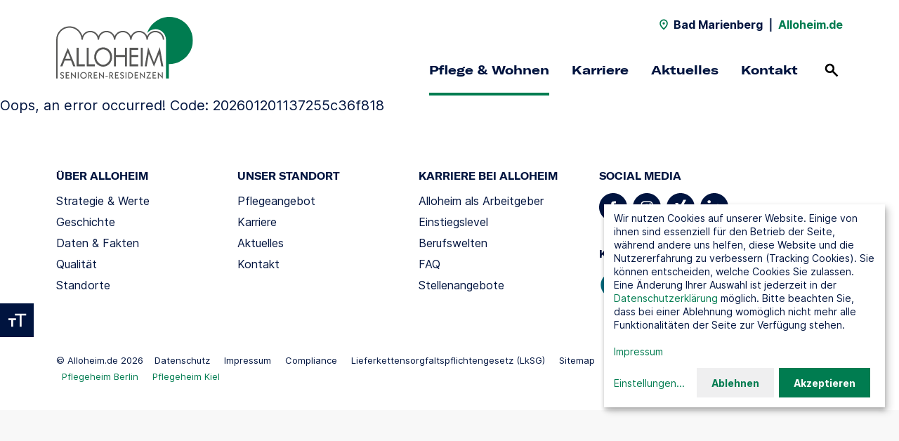

--- FILE ---
content_type: text/html; charset=utf-8
request_url: https://www.alloheim.de/pflege-bad-marienberg-anna-margareta/pflege/wachkoma-pflege
body_size: 6015
content:
<!DOCTYPE html>
<html dir="ltr" lang="de" class="no-js">
<head>

<meta charset="utf-8">
<!-- 
	This website is powered by TYPO3 - inspiring people to share!
	TYPO3 is a free open source Content Management Framework initially created by Kasper Skaarhoj and licensed under GNU/GPL.
	TYPO3 is copyright 1998-2026 of Kasper Skaarhoj. Extensions are copyright of their respective owners.
	Information and contribution at https://typo3.org/
-->


<link rel="icon" href="/typo3conf/ext/alloheim_site/Resources/Public/Theme/favicon/standard/favicon.ico" type="image/vnd.microsoft.icon">
<title>Alloheim Senioren-Residenzen - privates Pflegeunternehmen</title>
<meta http-equiv="x-ua-compatible" content="IE=edge" />
<meta name="generator" content="TYPO3 CMS" />
<meta name="description" content="Alloheim ist der zweitgrößte private Pflegeanbieter in Deutschland, der Pflegeheime, Betreutes Wohnen, Tagespflegen sowie ambulante Pflegedienste betreibt." />
<meta name="viewport" content="width=device-width, initial-scale=1, shrink-to-fit=no" />
<meta name="robots" content="index,follow" />
<meta name="twitter:card" content="summary" />


<link rel="stylesheet" href="/typo3conf/ext/alloheim_site/Resources/Public/Theme/styles/main.1766395409.css" media="all">


<script src="/typo3conf/ext/alloheim_site/Resources/Public/Theme/scripts/modernizr.1766395372.js"></script>



<link rel="apple-touch-icon" sizes="180x180" href="/typo3conf/ext/alloheim_site/Resources/Public/Theme/favicon/standard/apple-touch-icon.png">
            <link rel="icon" type="image/png" sizes="32x32" href="/typo3conf/ext/alloheim_site/Resources/Public/Theme/favicon/standard/favicon-32x32.png">
            <link rel="icon" type="image/png" sizes="16x16" href="/typo3conf/ext/alloheim_site/Resources/Public/Theme/favicon/standard/favicon-16x16.png">
            <link rel="manifest" href="/typo3conf/ext/alloheim_site/Resources/Public/Theme/favicon/standard/site.webmanifest">
            <link rel="mask-icon" href="/typo3conf/ext/alloheim_site/Resources/Public/Theme/favicon/standard/safari-pinned-tab.svg" color="#007C50">
            <meta name="msapplication-TileColor" content="#007C50">
            <meta name="msapplication-config" content="/typo3conf/ext/alloheim_site/Resources/Public/Theme/favicon/standard/browserconfig.xml">
            <meta name="theme-color" content="#007C50"><script>var ahData = {"iconSpritemap":"\/typo3conf\/ext\/alloheim_site\/Resources\/Public\/Theme\/icons.svg"};</script><script>var et_areas = "Standorte";</script>
<script id="_etLoader" data-block-cookies="true" data-respect-dnt="true" data-secure-code="i9sENm" src="//static.etracker.com/code/e.js"></script>
<script>
document.addEventListener('DOMContentLoaded', function () {
  var contactForms = document.querySelectorAll('.contact-form form');
  var jobSearchForms = document.querySelectorAll('.stage-career__job-search form');
  var locationSearchForms = document.querySelectorAll('.location-search-teaser-form, .stage__location-search form');
  var locationLinks = document.querySelectorAll('.location-search__entry a:not(.route-link), .location-search-page-module__entry a:not(.route-link)');
  var contactLinks = document.querySelectorAll('a[href^="mailto:"], a[href^="javascript:linkTo_UnCryptMailto("], a[href^="tel:"]');
  var downloadLinks = document.querySelectorAll('a[download], a[href^="/fileadmin/"]');

  function trackEvent(eventType, objectName, objectType) {
    if ('undefined' !== typeof _etracker && 'undefined' !== typeof window[eventType]) {
      _etracker.sendEvent(new window[eventType](objectName, objectType));
    }
  }

  function trackForm(formEvent, formName) {
    if ('undefined' !== typeof etForm && 'undefined' !== typeof etForm.sendEvent) {
      etForm.sendEvent(formEvent, formName);
    }
  }

  var i;

  for (i = 0; i < contactForms.length; i++) {
    trackForm('formView', 'Kontakt-Formular');
    contactForms[i].addEventListener('submit', function (event) {
      if (!event.currentTarget.checkValidity()) {
        return;
      }

      trackEvent('et_ClickEvent', 'Kontakt-Formular');
      trackForm('formConversion', 'Kontakt-Formular');
    }, false);
  }

  for (i = 0; i < jobSearchForms.length; i++) {
    jobSearchForms[i].addEventListener('submit', function (event) {
      if (!event.currentTarget.checkValidity()) {
        return;
      }

      var selectedOptions = event.currentTarget.querySelector('select[name="filter"]').selectedOptions;
      var category = '';

      for (let i=0; i<selectedOptions.length; i++) {
        if ('' !== category) {
          category += ', ';
        }
        category += selectedOptions[i].label;
      }

      trackEvent('et_ClickEvent', 'Stellenanzeigen-Suche', category);
    }, false);
  }

  for (i = 0; i < locationSearchForms.length; i++) {
    locationSearchForms[i].addEventListener('submit', function (event) {
      if (!event.currentTarget.checkValidity()) {
        return;
      }

      trackEvent('et_ClickEvent', 'Standort-Suche');
    }, false);
  }

  for (i = 0; i < locationLinks.length; i++) {
    locationLinks[i].addEventListener('click', function (event) {
      var entry = event.target.closest('.location-search__entry, .location-search-page-module__entry');

      trackEvent('et_ClickEvent', 'Standort-Link', entry ? entry.dataset.label : '');
    }, false);
  }

  for (i = 0; i < contactLinks.length; i++) {
    contactLinks[i].addEventListener('click', function (event) {
      trackEvent('et_ClickEvent', 'Kontakt-Link', event.currentTarget.href.match(/^tel:/) ? 'Telefon' : 'E-Mail');
    }, false);
  }

  for (i = 0; i < downloadLinks.length; i++) {
    downloadLinks[i].addEventListener('click', function (event) {
      trackEvent('et_DownloadEvent', 'Download', event.currentTarget.href);
    }, false);
  }
});
</script>            <script>
            window.klaroConfig = {
              htmlTexts: true,
              translations: {
                de: {
                  privacyPolicyUrl: '/datenschutz',
                  etracker: {
                    title: 'etracker',
                    description: 'Wir nutzen etracker um Besucherstatistiken zu sammeln.',
                  },
                  googleMaps: {
                    title: 'Google Maps',
                    description: 'Wir stellen über Google Maps unsere Standortsuche bereit.',
                  },
                  instagram: {
                    title: 'Instagram',
                    description: 'Wir nutzen Instagram um aktuelle Beiträge auf unserer Seite einzubinden.',
                  },
                  podcaster: {
                    title: 'podcaster.de',
                    description: 'Wir nutzen podcaster.de um Podcasts auf unserer Seite einzubinden.',
                  },
                  vimeo: {
                    title: 'Vimeo',
                    description: 'Wir nutzen Vimeo um Videos auf unserer Seite einzubinden.',
                  },
                  consentNotice: {
                    description: 'Wir nutzen Cookies auf unserer Website. Einige von ihnen sind essenziell für den Betrieb der Seite, während andere uns helfen, diese Website und die Nutzererfahrung zu verbessern (Tracking Cookies). Sie können entscheiden, welche Cookies Sie zulassen. Eine Änderung Ihrer Auswahl ist jederzeit in der <a href="/datenschutz" target="_blank">Datenschutzerklärung</a> möglich. Bitte beachten Sie, dass bei einer Ablehnung womöglich nicht mehr alle Funktionalitäten der Seite zur Verfügung stehen.<br><br><a href="/impressum" target="_blank">Impressum</a>',
                    learnMore: 'Einstellungen'
                  },
                  consentModal: {
                    title: 'Cookieeinstellungen',
                    description: 'Hier finden Sie eine Übersicht über alle verwendeten Cookies. Sie können Ihre Einwilligung zu ganzen Kategorien geben. Oder Sie lassen sich weitere Informationen anzeigen und können so nur bestimmte Cookies auswählen.'
                  },
                  ok: 'Akzeptieren',
                  decline: 'Ablehnen',
                  purposes: {
                    analytics: 'Besucherstatistiken',
                    embeds: 'Inhalte von Drittanbietern',
                  },
                }
              },
              services: [
                {
                  name: 'googleMaps',
                  purposes: ['embeds'],
                },
                {
                  name: 'instagram',
                  purposes: ['embeds'],
                },
                {
                  name: 'podcaster',
                  purposes: ['embeds'],
                },
                {
                  name: 'vimeo',
                  purposes: ['embeds'],
                },
                {
                  name: 'etracker',
                  purposes: ['analytics'],
                  cookies: [
                    ['_et_coid', '/', 'www.etracker.de'],
                    ['_et_coid', '/', window.location.host.replace(/^[^.]+/, '')],
                    ['BT_ctst', '/', window.location.host],
                    ['BT_sdc', '/', window.location.host],
                    ['BT_pdc', '/', window.location.host],
                    ['BT_ecl', '/', window.location.host],
                    ['GS3_v', '/', 'www.etracker.de'],
                    ['isSdEnabled', '/', window.location.host],
                  ],
                  callback: function (consent) {
                    if ('undefined' !== typeof _etracker) {
                      if (consent) {
                        _etracker.enableCookies(window.location.host);
                      } else {
                        _etracker.disableCookies(window.location.host);
                      }
                    }
                  },
                },
              ],
              acceptAll: true,
            };
            </script><style type="text/css">
  .klaro .cookie-notice:not(.cookie-modal-notice) {
        bottom: var(--notice-bottom, 140px);    
}
</style>
<link rel="canonical" href="https://www.alloheim.de/pflege-bad-marienberg-anna-margareta/pflege/wachkoma-pflege"/>

<script type="application/ld+json" id="ext-schema-jsonld">{"@context":"https://schema.org/","@type":"WebPage"}</script>
</head>
<body class="theme-standard">


  

  
  <header class="navigation navigation--with-highlight-links">
    <input id="noscript-nav-open" type="checkbox" tabindex="-1" aria-label="Navigation ohne Javascript öffnen">
    
      <div class="navigation__top-bar container-fluid">
        
            

  <div class="navigation__location-name">
    <svg class="icon"><use href="/typo3conf/ext/alloheim_site/Resources/Public/Theme/icons.svg#location" /></svg>
    <span>Bad Marienberg</span>
  </div>
  <span class="navigation__separator">|</span>
  <a class="navigation__back-link" href="/">
    Alloheim.de
  </a>


          
      </div>
    

    
        

  

  <div class="navigation__content container-fluid">
    <div class="navigation__logo">
      <a href="/pflege-bad-marienberg-anna-margareta">
        <img alt="Logo" src="/typo3conf/ext/alloheim_site/Resources/Public/Theme/images/alloheim.svg" width="200" height="80" />
      </a>
    </div>

    <div class="navigation__desktop-nav">
      <nav class="navigation__mini-nav">
        

  <div class="navigation__location-name">
    <svg class="icon"><use href="/typo3conf/ext/alloheim_site/Resources/Public/Theme/icons.svg#location" /></svg>
    <span>Bad Marienberg</span>
  </div>
  <span class="navigation__separator">|</span>
  <a class="navigation__back-link" href="/">
    Alloheim.de
  </a>


      </nav>

      <nav class="navigation__main-nav">
        
          <ul>
            
              <li>
                
                    <a href="/pflege-bad-marienberg-anna-margareta/pflege"
                       
                       class="navigation__main-nav-entry active">
                      Pflege &amp; Wohnen
                    </a>
                  
              </li>
            
              <li>
                
                    <a href="/pflege-bad-marienberg-anna-margareta/karriere"
                       
                       class="navigation__main-nav-entry">
                      Karriere
                    </a>
                  
              </li>
            
              <li>
                
                    <a href="/pflege-bad-marienberg-anna-margareta/aktuelles"
                       
                       class="navigation__main-nav-entry">
                      Aktuelles
                    </a>
                  
              </li>
            
              <li>
                
                    <a href="/pflege-bad-marienberg-anna-margareta/kontakt"
                       
                       class="navigation__main-nav-entry">
                      Kontakt
                    </a>
                  
              </li>
            
          </ul>
        

        

  <div class="navigation__search">
    <a href="/suche">
      <span>Suchen</span>
      <svg class="icon"><use href="/typo3conf/ext/alloheim_site/Resources/Public/Theme/icons.svg#search" /></svg>
    </a>
  </div>



        

  <noscript>
    <div class="navigation__menu-btn">
      <label for="noscript-nav-open">
        <span>Menü</span>
        <span class="navigation__menu-open-icon">
                <span></span>
                <span></span>
                <span></span>
              </span>
      </label>
    </div>
  </noscript>



      </nav>
    </div>

    <div class="navigation__mobile-nav">
      

  <div class="navigation__search">
    <a href="/suche">
      <span>Suchen</span>
      <svg class="icon"><use href="/typo3conf/ext/alloheim_site/Resources/Public/Theme/icons.svg#search" /></svg>
    </a>
  </div>




      <div class="navigation__menu-btn">
        <button>
          <span>Menü</span>
          <span class="navigation__menu-open-icon">
              <span></span>
              <span></span>
              <span></span>
            </span>
        </button>
      </div>
    </div>
  </div>

  <div class="navigation__flyouts">
    
  </div>

  



  

  <nav class="navigation__mobile-menu container-fluid">
    <div class="navigation__mobile-menu-content">
      <div class="navigation__mobile-lvl1-entries active" id="nav-mobile">
        
          <ul class="navigation__mobile-main-nav">
            
              <li>
                
                    <a href="/pflege-bad-marienberg-anna-margareta/pflege">
                      Pflege &amp; Wohnen
                    </a>
                  
              </li>
            
              <li>
                
                    <a href="/pflege-bad-marienberg-anna-margareta/karriere">
                      Karriere
                    </a>
                  
              </li>
            
              <li>
                
                    <a href="/pflege-bad-marienberg-anna-margareta/aktuelles">
                      Aktuelles
                    </a>
                  
              </li>
            
              <li>
                
                    <a href="/pflege-bad-marienberg-anna-margareta/kontakt">
                      Kontakt
                    </a>
                  
              </li>
            
          </ul>
        
      </div>

      
    </div>
  </nav>

  



  

  <nav class="navigation__noscript-nav container-fluid">
    <div class="navigation__noscript-menu-content">
      
        
          <ul class="navigation__noscript-main-nav">
            
              <li class="navigation__noscript-entry-lvl">
                <a href="/pflege-bad-marienberg-anna-margareta/pflege"
                  >
                  Pflege &amp; Wohnen
                </a>
              </li>
            
              <li class="navigation__noscript-entry-lvl">
                <a href="/pflege-bad-marienberg-anna-margareta/karriere"
                  >
                  Karriere
                </a>
              </li>
            
              <li class="navigation__noscript-entry-lvl">
                <a href="/pflege-bad-marienberg-anna-margareta/aktuelles"
                  >
                  Aktuelles
                </a>
              </li>
            
              <li class="navigation__noscript-entry-lvl">
                <a href="/pflege-bad-marienberg-anna-margareta/kontakt"
                  >
                  Kontakt
                </a>
              </li>
            
          </ul>
        
      
    </div>
  </nav>






      

    

  <div class="navigation__search-flyout">
    <div class="container-fluid bg-grey">
      

  
    
      <form data-suggest-param-name="tx_solr[queryString]" method="get" class="search-form js-autosuggest js-validate" action="/suche" data-suggest="/suche?type=7384" data-suggest-header="Top Results" accept-charset="utf-8">
        <div class="text-field form-group">
          <div class="form-group__icon-wrapper form-group__icon-wrapper--icon-right">
            <input type="search"
                   class="form-control"
                   name="q"
                   autocomplete="off"
                   value=""
                   placeholder="Suchbegriff"
                   aria-label="Suchbegriff"
                   data-pristine-required-message="Bitte geben Sie einen Suchbegriff ein."
                   required>
            <button type="submit" title="Suchen">
              <svg class="icon"><use href="/typo3conf/ext/alloheim_site/Resources/Public/Theme/icons.svg#search" /></svg>
            </button>
          </div>
          <div class="invalid-feedback"></div>
        </div>
        <div class="js-autosuggest__suggestions"></div>
      </form>
    
  



    </div>
  </div>



  </header>
  

  



  

  <div class="text-size-toggle">
    <button>
      <span>Textvergrößerung umschalten</span>
      <svg class="icon"><title>Textvergrößerung umschalten</title><use href="/typo3conf/ext/alloheim_site/Resources/Public/Theme/icons.svg#text-size" /></svg>
    </button>
  </div>



  

  <div class="contrast-toggle">
    <button>
      <span>Kontrast umschalten</span>
      <svg class="icon"><title>Kontrast umschalten</title><use href="/typo3conf/ext/alloheim_site/Resources/Public/Theme/icons.svg#contrast" /></svg>
    </button>
  </div>







  <div class="content-wrapper">
    <!--TYPO3SEARCH_begin-->
    

  

    
        Oops, an error occurred! Code: 202601201137255c36f818
    





    <!--TYPO3SEARCH_end-->
  </div>

  

  <footer class="footer container-fluid bg-white">
    <div class="row">
      
        <div class="footer__nav col-12 col-xl-8">
          <div class="row">
            

  

    
    

  
    <div class="footer__nav-entry col-12 col-md-4">
      
        <p class="kicker">Über Alloheim</p>
      

      <ul>
        
          <li class="text-s">
            

  
    <a href="/ueber-uns/strategie-und-werte" target="_blank">
      
      <span>
        
            Strategie &amp; Werte
          
      </span>
    </a>
  



          </li>
        
          <li class="text-s">
            

  
    <a href="/ueber-uns/geschichte" target="_blank">
      
      <span>
        
            Geschichte
          
      </span>
    </a>
  



          </li>
        
          <li class="text-s">
            

  
    <a href="/ueber-uns/daten-fakten" target="_blank">
      
      <span>
        
            Daten &amp; Fakten
          
      </span>
    </a>
  



          </li>
        
          <li class="text-s">
            

  
    <a href="/qualitaet" target="_blank">
      
      <span>
        
            Qualität
          
      </span>
    </a>
  



          </li>
        
          <li class="text-s">
            

  
    <a href="/pflege-wohnen/standorte" target="_blank">
      
      <span>
        
            Standorte
          
      </span>
    </a>
  



          </li>
        
      </ul>
    </div>
  









  

    
    

  
    <div class="footer__nav-entry col-12 col-md-4">
      
        <p class="kicker">Unser Standort</p>
      

      <ul>
        
          <li class="text-s">
            

  
    <a href="/pflege-bad-marienberg-anna-margareta/pflege">
      
      <span>
        
            Pflegeangebot
          
      </span>
    </a>
  



          </li>
        
          <li class="text-s">
            

  
    <a href="/pflege-bad-marienberg-anna-margareta/karriere">
      
      <span>
        
            Karriere
          
      </span>
    </a>
  



          </li>
        
          <li class="text-s">
            

  
    <a href="/pflege-bad-marienberg-anna-margareta/aktuelles">
      
      <span>
        
            Aktuelles
          
      </span>
    </a>
  



          </li>
        
          <li class="text-s">
            

  
    <a href="/pflege-bad-marienberg-anna-margareta/kontakt">
      
      <span>
        
            Kontakt
          
      </span>
    </a>
  



          </li>
        
      </ul>
    </div>
  









  

    
    

  
    <div class="footer__nav-entry col-12 col-md-4">
      
        <p class="kicker">Karriere bei Alloheim</p>
      

      <ul>
        
          <li class="text-s">
            

  
    <a href="/karriere/alloheim-als-arbeitgeber" target="_blank">
      
      <span>
        
            Alloheim als Arbeitgeber
          
      </span>
    </a>
  



          </li>
        
          <li class="text-s">
            

  
    <a href="/karriere/einstiegslevel" target="_blank">
      
      <span>
        
            Einstiegslevel
          
      </span>
    </a>
  



          </li>
        
          <li class="text-s">
            

  
    <a href="/karriere/berufswelten" target="_blank">
      
      <span>
        
            Berufswelten
          
      </span>
    </a>
  



          </li>
        
          <li class="text-s">
            

  
    <a href="/karriere/faq" target="_blank">
      
      <span>
        
            FAQ
          
      </span>
    </a>
  



          </li>
        
          <li class="text-s">
            

  
    <a href="https://jobs.alloheim.de/" target="_blank" rel="noreferrer">
      
      <span>
        
            Stellenangebote
          
      </span>
    </a>
  



          </li>
        
      </ul>
    </div>
  








          </div>
        </div>

        <div class="footer__aside col-12 col-xl-4">
          <div class="row">
            

  

    
    

  

		
              
                  
                
			


    
    
      
      
      
      
      
      
      
      
    

    <div class="footer__social-media col-12 col-md-6 col-xl-12">
      
        <p class="kicker">Social Media</p>
      

      <ul>
        
        
          <li class="text-s">
            <a href="https://www.facebook.com/AlloheimSE/" target="_blank" class="facebook" rel="noreferrer noopener">
              <svg class="icon"><title>Facebook</title><use href="/typo3conf/ext/alloheim_site/Resources/Public/Theme/icons.svg#social-facebook-alloheim" /></svg>
            </a>
          </li>
        
        
          <li class="text-s">
            <a href="https://www.instagram.com/alloheim/" target="_blank" class="instagram" rel="noreferrer noopener">
              <svg class="icon"><title>Instagram</title><use href="/typo3conf/ext/alloheim_site/Resources/Public/Theme/icons.svg#social-instagram-alloheim" /></svg>
            </a>
          </li>
        
        
        
          <li class="text-s">
            <a href="https://www.xing.com/pages/alloheimsenioren-residenzense" target="_blank" class="xing" rel="noreferrer noopener">
              <svg class="icon"><title>Xing</title><use href="/typo3conf/ext/alloheim_site/Resources/Public/Theme/icons.svg#social-xing-alloheim" /></svg>
            </a>
          </li>
        
        
          <li class="text-s">
            <a href="https://de.linkedin.com/company/alloheim-senioren-residenzen-se" target="_blank" class="linkedin" rel="noreferrer noopener">
              <svg class="icon"><title>LinkedIn</title><use href="/typo3conf/ext/alloheim_site/Resources/Public/Theme/icons.svg#social-linkedin-alloheim" /></svg>
            </a>
          </li>
        
        
        
      </ul>
    </div>
  









  

    
    

  
    <div class="footer__partner col-12 col-md-6 col-xl-12">
      
        <p class="kicker">Kooperationspartner</p>
      

      <ul>
        
          
            <li class="text-s">
              
                  <a href="https://mediq.de/" target="_blank" rel="noreferrer noopener">
                    
    <img src="/fileadmin/bilderpool/grafiken/mediq-deutschland.svg" width="115" height="40" alt="Mediq Deutschland Logo" />
  
                  </a>
                
            </li>
          
        
      </ul>
    </div>
  








          </div>
        </div>
      

      <div class="footer__footnote col-12">
        <div class="footer__copyright text-xs">
          &copy; Alloheim.de 2026
        </div>

        
          
            
              <ul class="footer__footnote-nav text-xs">
              
                <li>
                  <a href="/datenschutz">
                    Datenschutz
                  </a>
                </li>
              
                <li>
                  <a href="/impressum">
                    Impressum
                  </a>
                </li>
              
                <li>
                  <a href="/compliance">
                    Compliance
                  </a>
                </li>
              
                <li>
                  <a href="/lieferkettensorgfaltspflichtengesetz-lksg">
                    Lieferkettensorgfaltspflichtengesetz (LkSG)
                  </a>
                </li>
              
                <li>
                  <a href="/sitemap">
                    Sitemap
                  </a>
                </li>
              
                <li>
                  <a href="/impressum#c1399">
                    Gender Disclaimer
                  </a>
                </li>
              
              </ul>
            
          
        

        
          
            
              <ul class="footer__footnote-nav footer__footnote-nav--highlight text-xs">
                
                  <li>
                    <a href="/pflege-wohnen/standorte">
                      Standorte:
                    </a>
                  </li>
                
                
                  <li>
                    <a href="/pflegeheim-berlin">
                      Pflegeheim Berlin
                    </a>
                  </li>
                
                  <li>
                    <a href="/pflegeheim-kiel">
                      Pflegeheim Kiel
                    </a>
                  </li>
                
              </ul>
            
          
        
      </div>
    </div>
  </footer>

  

  <div class="pswp" tabindex="-1" role="dialog" aria-hidden="true">
    <div class="pswp__bg"></div>

    <div class="pswp__scroll-wrap">
      <div class="pswp__container">
        <div class="pswp__item"></div>
        <div class="pswp__item"></div>
        <div class="pswp__item"></div>
      </div>

      <div class="pswp__ui pswp__ui--hidden">
        <div class="pswp__top-bar">
          <div class="pswp__counter"></div>

          <button class="pswp__button pswp__button--close" title="Close (Esc)"></button>
          <button class="pswp__button pswp__button--share" title="Share"></button>
          <button class="pswp__button pswp__button--fs" title="Toggle fullscreen"></button>
          <button class="pswp__button pswp__button--zoom" title="Zoom in/out"></button>

          <div class="pswp__preloader">
            <div class="pswp__preloader__icn">
              <div class="pswp__preloader__cut">
                <div class="pswp__preloader__donut"></div>
              </div>
            </div>
          </div>
        </div>

        <div class="pswp__share-modal pswp__share-modal--hidden pswp__single-tap">
          <div class="pswp__share-tooltip"></div>
        </div>

        <button class="pswp__button pswp__button--arrow--left" title="Previous (arrow left)">
        </button>

        <button class="pswp__button pswp__button--arrow--right" title="Next (arrow right)">
        </button>

        <div class="pswp__caption">
          <div class="pswp__caption__center"></div>
        </div>
      </div>
    </div>
  </div>

<script src="/typo3conf/ext/alloheim_site/Resources/Public/Theme/scripts/bundle.1766395407.js"></script>


</body>
</html>